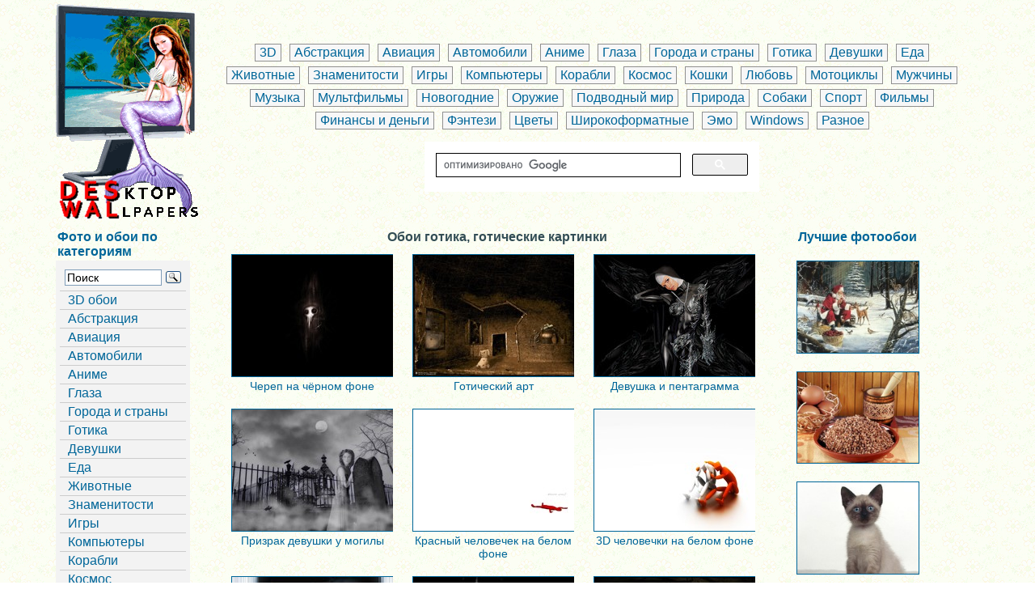

--- FILE ---
content_type: text/html
request_url: https://deswal.ru/gothic_001.php
body_size: 5284
content:
<!DOCTYPE HTML>
<html>
<head>
<meta http-equiv="Content-Type" content="text/html; charset=windows-1251">
<title>Обои готика: мрачные, тёмные готичные обои и картинки для рабочего стола</title>
<META NAME="keywords" CONTENT="Обои, готика, фото, обои на рабочий стол, скачать, обои для рабочего стола, картинки">
<META NAME="description" CONTENT="Готика и мрачные, тёмные готичные фото, обои, картинки для рабочего стола монитора, ноутбука, планшета, телефона, android, iphone. Лучшие картинки в широкоэкранном формате и широкоформатные Full HD 1920x1080">
<style type="text/css">
<!--
.pages001 {font-size: 24px;}
-->
</style>
<link rel="canonical" href="https://deswal.ru/gothic_001.php">
<meta name="viewport" content="width=device-width">
<link href="/favicon.ico" rel="shortcut icon" type="image/x-icon">
<link rel="stylesheet" href="//deswal.ru/1css/css.css" type="text/css">
</head>
<body>



<table align="center" width="90%" border="0">
<tr>
<td valign="top">
<a href="//deswal.ru"><img src="//deswal.ru/logo.png" alt="Обои на рабочий стол" border="0"></a>
</td>
<td align="center">

<div class="navigation_p">
      <a href="//deswal.ru/3d_002.php">3D</a>
       <a href="//deswal.ru/abstract_002.php">Абстракция</a>
       <a href="//deswal.ru/aviation_002.php">Авиация</a>
      <a href="//deswal.ru/cars_002.php">Автомобили</a>
      <a href="//deswal.ru/anime_002.php">Аниме</a>
       <a href="//deswal.ru/eyes_002.php">Глаза</a>
      <a href="//deswal.ru/citys_countries_002.php">Города и страны</a>
       <a href="//deswal.ru/gothic_002.php">Готика</a>
     <a href="//deswal.ru/devushki.php?oboi=1">Девушки</a>
       <a href="//deswal.ru/foods_002.php">Еда</a>
       <a href="//deswal.ru/animals_002.php">Животные</a>
       <a href="//deswal.ru/stars_002.php">Знаменитости</a>
       <a href="//deswal.ru/games_002.php">Игры</a>
      <a href="//deswal.ru/comp_002.php">Компьютеры</a>
       <a href="//deswal.ru/ships_002.php">Корабли</a>
       <a href="//deswal.ru/cosmo_002.php">Космос</a>
	   <a href="//deswal.ru/cats_002.php">Кошки</a>
	 <a href="//deswal.ru/valentine_002.php">Любовь</a>
       <a href="//deswal.ru/moto_001.php">Мотоциклы</a>
       <a href="//deswal.ru/mans_002.php">Мужчины</a>
       <a href="//deswal.ru/music_002.php">Музыка</a>
       <a href="//deswal.ru/mult_002.php">Мультфильмы</a>
      <a href="//deswal.ru/newyear_002.php">Новогодние</a>
     <a href="//deswal.ru/weapon_002.php">Оружие</a>
       <a href="//deswal.ru/underwater_002.php">Подводный мир</a>
       <a href="//deswal.ru/nature_001.php">Природа</a>
       <a href="//deswal.ru/dog_002.php">Собаки</a>
       <a href="//deswal.ru/sport_001.php">Спорт</a>
       <a href="//deswal.ru/films_002.php">Фильмы</a>
       <a href="//deswal.ru/finance_002.php">Финансы и деньги</a>
     <a href="//deswal.ru/fantasy_002.php">Фэнтези</a>
       <a href="//deswal.ru/flowers_002.php">Цветы</a>
       <a href="//deswal.ru/wide_002.php">Широкоформатные</a>
       <a href="//deswal.ru/emo_002.php">Эмо</a>
       <a href="//deswal.ru/windows_002.php">Windows</a>
	   <a href="//deswal.ru/other_002.php">Разное</a></div>
<table width="420" border="0">
  <tr>
    <td>
   <script>
  (function() {
    var cx = '010892595206038152893:5pdrq_hbw2m';
    var gcse = document.createElement('script');
    gcse.type = 'text/javascript';
    gcse.async = true;
    gcse.src = 'https://cse.google.com/cse.js?cx=' + cx;
    var s = document.getElementsByTagName('script')[0];
    s.parentNode.insertBefore(gcse, s);
  })();
</script>
<gcse:search enablehistory="false"></gcse:search>

</tr>
</table>

</td>
</tr>
</table>


<table width="90%" border="0" align="center">
<tr>
<td valign="top" align="left">

<h2>Фото и обои по категориям</h2>

<div id="navBar">
<div id="sectionLinks">
<ul>
      
<li><div class="ya-site-form ya-site-form_inited_no" onClick="return {'action':'//deswal.ru/search.php','arrow':false,'bg':'transparent','fontsize':14,'fg':'#000000','language':'ru','logo':'rb','publicname':'Поиск','suggest':true,'target':'_self','tld':'ru','type':3,'usebigdictionary':true,'searchid':2286029,'input_fg':'#000000','input_bg':'#ffffff','input_fontStyle':'normal','input_fontWeight':'normal','input_placeholder':'Поиск','input_placeholderColor':'#000000','input_borderColor':'#7f9db9'}"><form action="https://yandex.ru/search/site/" method="get" target="_self" accept-charset="utf-8"><input type="hidden" name="searchid" value="2286029"/><input type="hidden" name="l10n" value="ru"/><input type="hidden" name="reqenc" value=""/><input type="search" name="text" value=""/><input type="submit" value="Поиск"/></form></div><style type="text/css">.ya-page_js_yes .ya-site-form_inited_no { display: none; }</style><script type="text/javascript">(function(w,d,c){var s=d.createElement('script'),h=d.getElementsByTagName('script')[0],e=d.documentElement;if((' '+e.className+' ').indexOf(' ya-page_js_yes ')===-1){e.className+=' ya-page_js_yes';}s.type='text/javascript';s.async=true;s.charset='utf-8';s.src=(d.location.protocol==='https:'?'https:':'http:')+'//site.yandex.net/v2.0/js/all.js';h.parentNode.insertBefore(s,h);(w[c]||(w[c]=[])).push(function(){Ya.Site.Form.init()})})(window,document,'yandex_site_callbacks');</script>
 </li>
<li><a href="//deswal.ru/3d_001.php">3D обои</a></li>
 <li> <a href="//deswal.ru/abstract_001.php">Абстракция</a></li>
 <li> <a href="//deswal.ru/aviation_001.php">Авиация</a></li>
 <li> <a href="//deswal.ru/cars_001.php">Автомобили</a></li>
 <li> <a href="//deswal.ru/anime_001.php">Аниме</a></li>
 <li> <a href="//deswal.ru/eyes_001.php">Глаза</a></li>
 <li> <a href="//deswal.ru/citys_countries_001.php">Города и страны</a></li>
 <li> <a href="//deswal.ru/gothic_001.php">Готика</a></li>
 <li> <a href="//deswal.ru/girls_001.php">Девушки</a></li>
 <li> <a href="//deswal.ru/foods_001.php">Еда</a></li>
 <li> <a href="//deswal.ru/animals_001.php">Животные</a></li>
 <li> <a href="//deswal.ru/stars_001.php">Знаменитости</a></li>
 <li> <a href="//deswal.ru/games_001.php">Игры</a></li>
 <li> <a href="//deswal.ru/comp_001.php">Компьютеры</a></li>
 <li> <a href="//deswal.ru/ships_001.php">Корабли</a></li>
 <li> <a href="//deswal.ru/cosmo_001.php">Космос</a></li>
 <li> <a href="//deswal.ru/cats_001.php">Кошки</a></li>
 <li> <a href="//deswal.ru/valentine_001.php">Любовь</a></li>
 <li> <a href="//deswal.ru/moto_001.php">Мотоциклы</a></li>
 <li> <a href="//deswal.ru/mans_001.php">Мужчины</a></li>
 <li> <a href="//deswal.ru/music_001.php">Музыка</a></li>
 <li> <a href="//deswal.ru/mult_001.php">Мультфильмы</a></li>
 <li> <a href="//deswal.ru/newyear_001.php">Новогодние обои</a></li>
 <li> <a href="//deswal.ru/weapon_001.php">Оружие</a></li>
 <li> <a href="//deswal.ru/underwater_001.php">Подводный мир</a></li>
 <li> <a href="//deswal.ru/prazdniki.php?oboi=1">Праздники</a></li>
 <li> <a href="//deswal.ru/nature_001.php">Природа</a></li>
 <li> <a href="//deswal.ru/dog_001.php">Собаки</a></li>
 <li> <a href="//deswal.ru/sport_001.php">Спорт</a></li>
 <li> <a href="//deswal.ru/films_001.php">Фильмы</a></li>
 <li> <a href="//deswal.ru/finance_001.php">Финансы и деньги</a></li>
 <li> <a href="//deswal.ru/fantasy_001.php">Фэнтези</a></li>
 <li> <a href="//deswal.ru/flowers_001.php">Цветы</a></li>
 <li> <a href="//deswal.ru/wide_001.php">Широкоформатные</a></li>
 <li> <a href="//deswal.ru/emo_001.php">Эмо</a></li>
 <li> <a href="//deswal.ru/windows_001.php">Windows</a></li>
 <li> <a href="//deswal.ru/halloween.php?oboi=1">Хэллоуин</a></li>
 <li> <a href="//deswal.ru/prikoli.php?oboi=1">Юмор</a></li>
 <li> <a href="//deswal.ru/other_001.php">Обои - разное</a></li>
</ul>
</div>
<hr />
<h4 align="center">Это интересно...</h4>
<div align="center">
<noindex>
<script src="//deswal.ru/1js/all.js"></script>
<script>
rand();
</script>
</noindex>
</div>
<br>
<div class="style5" align="center">

</div>
<br>
</div>
</td>
<td valign="top" align="center"><h1 id="pageName">Обои готика, готические картинки</h1>
<div class="thumbs">
<a href="php_gothic/1600-1200/00000001.php"><img src="//deswal.ru/php_gothic/200-150/00000001.jpg" alt="Череп на чёрном фоне" title="Череп на чёрном фоне" width="200" height="150" border="1"></a>
<a href="php_gothic/1024-768/00000001.php">Череп на чёрном фоне </a></div>
<div class="thumbs">
<a href="php_gothic/1600-1200/00000002.php"><img src="//deswal.ru/php_gothic/200-150/00000002.jpg" alt="Готический арт" title="Готический арт" width="200" height="150" border="1"></a>
<a href="php_gothic/1024-768/00000002.php">Готический арт</a></div>
<div class="thumbs">
<a href="php_gothic/1600-1200/00000003.php"><img src="//deswal.ru/php_gothic/200-150/00000003.jpg" alt="Девушка и пентаграмма" title="Девушка и пентаграмма" width="200" height="150" border="1"></a>
<a href="php_gothic/1024-768/00000003.php">Девушка и пентаграмма</a></div>

<div class="thumbs">
<a href="php_gothic/1600-1200/00000004.php"><img src="//deswal.ru/php_gothic/200-150/00000004.jpg" alt="Призрак девушки у могилы" title="Призрак девушки у могилы" width="200" height="150" border="1"></a>
<a href="php_gothic/1024-768/00000004.php">Призрак девушки у могилы </a></div>
<div class="thumbs">
<a href="php_gothic/1600-1200/00000005.php"><img src="//deswal.ru/php_gothic/200-150/00000005.jpg" alt="Красный человечек на белом фоне" title="Красный человечек на белом фоне" width="200" height="150" border="1"></a>
<a href="php_gothic/1024-768/00000005.php">Красный человечек на белом фоне </a></div>
<div class="thumbs">
<a href="php_gothic/1600-1200/00000006.php"><img src="//deswal.ru/php_gothic/200-150/00000006.jpg" alt="3D человечки на белом фоне" title="3D человечки на белом фоне" width="200" height="150" border="1"></a>
<a href="php_gothic/1024-768/00000006.php">3D человечки на белом фоне </a></div>





<div class="thumbs">
<a href="php_gothic/1600-1200/00000007.php"><img src="//deswal.ru/php_gothic/200-150/00000007.jpg" alt="Зависимость людей, темный фон" title="Зависимость людей, темный фон" width="200" height="150" border="1"></a>
<a href="php_gothic/1024-768/00000007.php">Зависимость людей, темный фон </a></div>
<div class="thumbs">
<a href="php_gothic/1600-1200/00000008.php"><img src="//deswal.ru/php_gothic/200-150/00000008.jpg" alt="Рисунок - девушка со спичкой" title="Рисунок - девушка со спичкой" width="200" height="150" border="1"></a>
<a href="php_gothic/1024-768/00000008.php">Рисунок - девушка со спичкой </a></div>
<div class="thumbs">
<a href="php_gothic/1600-1200/00000009.php"><img src="//deswal.ru/php_gothic/200-150/00000009.jpg" alt="Ангел или Дьявол - Исцеление души" title="Ангел или Дьявол - Исцеление души" width="200" height="150" border="1"></a>
<a href="php_gothic/1024-768/00000009.php">Ангел или Дьявол - Исцеление души</a></div>

<div class="thumbs">
<a href="php_gothic/1600-1200/00000010.php"><img src="//deswal.ru/php_gothic/200-150/00000010.jpg" alt="Инферно, пылающие языки пламени" title="Инферно, пылающие языки пламени" width="200" height="150" border="1"></a>
<a href="php_gothic/1024-768/00000010.php">Инферно, пылающие языки пламени </a></div>
<div class="thumbs">
<a href="php_gothic/1600-1200/00000011.php"><img src="//deswal.ru/php_gothic/200-150/00000011.jpg" alt="Тёмные призраки из темноты" title="Тёмные призраки из темноты" width="200" height="150" border="1"></a>
<a href="php_gothic/1024-768/00000011.php">Тёмные призраки из темноты </a></div>
<div class="thumbs">
<a href="php_gothic/1600-1200/00000012.php"><img src="//deswal.ru/php_gothic/200-150/00000012.jpg" alt="Мрачная парочка в тумане" title="Мрачная парочка в тумане" width="200" height="150" border="1"></a>
<a href="php_gothic/1024-768/00000012.php">Мрачная парочка в тумане </a></div>

<div class="thumbs">
<a href="php_gothic/1600-1200/00000013.php"><img src="//deswal.ru/php_gothic/200-150/00000013.jpg" alt="Человек и свет в конце пути" title="Человек и свет в конце пути" width="200" height="150" border="1"></a>
<a href="php_gothic/1024-768/00000013.php">Человек и свет в конце пути </a></div>
<div class="thumbs">
<a href="php_gothic/1600-1200/00000014.php"><img src="//deswal.ru/php_gothic/200-150/00000014.jpg" alt="Korn — американская группа" title="Korn — американская группа" width="200" height="150" border="1"></a>
<a href="php_gothic/1024-768/00000014.php">Korn — американская группа</a></div>
<div class="thumbs">
<a href="php_gothic/1600-1200/00000015.php"><img src="//deswal.ru/php_gothic/200-150/00000015.jpg" alt="Летающий островок с деревом" title="Летающий островок с деревом" width="200" height="150" border="1"></a>
<a href="php_gothic/1024-768/00000015.php">Летающий островок с деревом</a></div>
  
<img src='hr.png' width='80%' height='3'>
<div class="style1">
Часто термин «готика» применяют к стилю архитектурных строений, которые характеризуют<br>
величественный и устрашающий образ. Готика также проявляется в произведениях изобразительного<br>
искусства, в книгах, играх, в скульптурах, живописи, фотографиях. Отличительной особенностью готичности<br>
является черный цвет, иногда с элементами белого, красного или других цветов. Украшения оккультной тематики<br>
и мрачные, бледные тона - также создают устрашающую атмосферу на изображениях и картинках.<br>
</div>
<img src='hr.png' width='80%' height='3'><div class="navigation_pages"><a href="gothic_001.php" class="pages001">1</a> <a href="gothic_002.php" class="pages002">2</a> <a href="gothic_003.php" class="pages003">3</a> <a href="gothic_004.php" class="pages004">4</a> <a href="gothic_005.php" class="pages005">5</a> <a href="gothic_006.php" class="pages006">6</a> <a href="gothic_007.php" class="pages007">7</a> <a href="gothic_008.php" class="pages008">8</a> <a href="gothic_009.php" class="pages009">9</a> <a href="gothic_010.php" class="pages010">10</a> <a href="gothic_011.php" class="pages011">11</a> <a href="gothic_012.php" class="pages012">12</a> <a href="gothic_013.php" class="pages013">13</a> <a href="gothic_014.php" class="pages014">14</a> <a href="gothic_015.php" class="pages015">15</a> <a href="gothic_016.php" class="pages016">16</a> <a href="gothic_017.php" class="pages017">17</a> <a href="gothic_018.php" class="pages018">18</a> <a href="gothic_019.php" class="pages019">19</a> <a href="gothic_020.php" class="pages020">20</a> <a href="gothic_021.php" class="pages021">21</a> <a href="gothic_022.php" class="pages022">22</a> <a href="gothic_023.php" class="pages023">23</a> <a href="gothic_024.php" class="pages024">24</a> <a href="gothic_025.php" class="pages025">25</a> <a href="gothic_026.php" class="pages026">26</a> <a href="gothic_027.php" class="pages027">27</a> <a href="gothic_028.php" class="pages028">28</a> <a href="gothic_029.php" class="pages029">29</a> <a href="gothic_030.php" class="pages030">30</a> </div> </td>
<td width="20%" valign="top" align="left">
<h3>Лучшие фотообои</h3>
<br>
<div class="style11"> 
<a href="//deswal.ru/php_newyear/1600-1200/00000055.php"><img src="//deswal.ru/newyear/200-150/00000055.jpg" alt="Санта-Клаус с лесными зверями" title="Санта-Клаус с лесными зверями" width="100%" border="1"></a>
</div>
<br>

<div class="style11"> 	
<a href="//deswal.ru/php_foods/1600-1200/00000011.php"><img src="//deswal.ru/foods/200-150/00000011.jpg" alt="Кутья, яйца и ступка" title="Кутья, яйца и ступка" width="100%" border="1"></a>
</div>	
<br>
<div class="style11"> 
    <a href="//deswal.ru/php_animals/1600-1200/00000851.php"><img src="//deswal.ru/animals/200-150/00000851.jpg" alt="Сиамский котёнок" title="Сиамский котёнок" width="100%" border="1"></a>

</div>	


<br>
<h4>Интересное в сети</h4>
<br>
<br>
</td>
</tr>
</table>
<table align="center" width="90%" border="0">
<tr>
<td>
<div class="style1">Просматривая сайт Вы соглашаетесь с правилами.<br>
Рисунки, картинки, фото, обои, находящиеся на Deswal.ru являются лишь частной коллекцией<br>

<a href="//deswal.ru/about.html" target="_blank">О сайте / About Us</a> | <a href="//deswal.ru/privacy_policy.html" target="_blank">Правила / Privacy Policy</a> | <a href="//deswal.ru/contact.html" target="_blank">Контакты / Contact Us</a> 
<br>
&copy;2009-2025 Deswal.ru - <a href="//deswal.ru/">Обои и фото для вашего рабочего стола</a></div>

<br>
<div align="center" class="style1">
<br>
</div><br>
<div align="center">
<!--noindex-->
<noindex>
<!-- sunhome.ru rating new counter -->
<script type="text/javascript">
var referer = (document.referrer != undefined) ? escape(document.referrer) : '';
var script = 'https://www.sunhome.ru/counter.php';
var q = '?c=2&id=4447'
+ '&uri=' + escape(document.URL)
+ '&referer=' + referer
+ '&rand=' + Math.random();
document.write('<img src="' + script + q + '" Width="88" Height="31" Border="0" />');
</script>
<!-- end of sunhome.ru new counter -->
&nbsp;
<!--LiveInternet counter--><script type="text/javascript"><!--
new Image().src = "https://counter.yadro.ru/hit?r"+
escape(document.referrer)+((typeof(screen)=="undefined")?"":
";s"+screen.width+"*"+screen.height+"*"+(screen.colorDepth?
screen.colorDepth:screen.pixelDepth))+";u"+escape(document.URL)+
";"+Math.random();//--></script><!--/LiveInternet-->
<!--LiveInternet logo-->
<img src="//counter.yadro.ru/logo?44.6" border=0 width=31 height=31>
<!--/LiveInternet-->
&nbsp;
<!-- Rating@Mail.ru counter -->
<script type="text/javascript">
var _tmr = _tmr || [];
_tmr.push({id: "2608332",  type: "pageView", start: (new Date()).getTime()});
(function (d, w) {
   var ts = d.createElement("script"); ts.type = "text/javascript"; ts.async = true;
   ts.src = (d.location.protocol == "https:" ? "https:" : "http:") + "//top-fwz1.mail.ru/js/code.js";
   var f = function () {var s = d.getElementsByTagName("script")[0]; s.parentNode.insertBefore(ts, s);};
   if (w.opera == "[object Opera]") { d.addEventListener("DOMContentLoaded", f, false); } else { f(); }
})(document, window);
</script><noscript><div style="position:absolute;left:-10000px;">
<img src="//top-fwz1.mail.ru/counter?id=2608332;js=na" style="border:0;" height="1" width="1">
</div></noscript>
<!-- //Rating@Mail.ru counter -->
<!-- Rating@Mail.ru logo -->
<img src="//top-fwz1.mail.ru/counter?id=2608332;t=479;l=1" 
border="0" height="31" width="88">
<!-- //Rating@Mail.ru logo -->
<!-- 24log-->
<img border="0" src="//counter.24log.ru/count4_242735_41_1_5.pcx" height="1" width="1">
<img border="0" src="//counter.24log.com/count4_15501_41_1_5.pcx" height="1" width="1">

<!-- /24log-->

&nbsp;
</noindex>
<!--/noindex-->

</div>
</td>
</tr>
</table>
</body>
</html>

--- FILE ---
content_type: text/css
request_url: https://deswal.ru/1css/css.css
body_size: 1563
content:
.style1 {
    font-size: 13px;
    text-align:center;
}
.style2 {font-size: 15px;}
.style3 {font-size: 12px;}
.style4 {font-size: 16px;
    text-align:left;
}
.style5 {font-size: 17px}
.style6 {
         font-size: 16px;
		 text-align:center;
         color: #660033;
}
.style7 {
   
   text-align: center;
    overflow: hidden;
}
.style8 {
    width: 100%;
}
.style9 {
    margin-right:2%;
    float: left;
	width: 200px;
	font-size: 15px;
	max-width:200px;

}
.style10 {
   text-align: center;
    margin:5px;
	width: 100%;
	height: 100%;
	display: block;
}
.style11 {
    margin-right:35%;
    min-width:150px;
}

/* РїСЂРµРІСЊСЋ РґР»СЏ СЂР°Р·РЅС‹С… СЌРєСЂР°РЅРѕРІ  */
.style12 {
    width: 200px;
    height: 100%;
    vertical-align: top;
    margin:1%;
    font-size: 14px;
    text-align: center;
    overflow: hidden;
    max-width: 100%;
}
.style12  { /* РћРґРЅР° РєРѕР»РѕРЅРєР°*/
  width: 200px;
  max-width: 100%;
  display: inline-block;
}

/* РїСЂРµРІСЊСЋ РѕР±С‰РµРµ */
.thumbs {
    width: 200px;
    vertical-align: top;
    margin:10px;
    font-size: 14px;
    text-align: center;
    overflow: hidden;
    max-width: 100%;
}
.thumbs  { /* РћРґРЅР° РєРѕР»РѕРЅРєР°*/
  width: 200px;
  max-width: 100%;
  height: 100%;
  display: inline-block;
}


body{
    background-image: url("../fon.gif");
	font-family: Arial,sans-serif;
	color: #333333;
	line-height: 1.166;	
	margin: 1px;
	padding: 1px;
}

a{
	color: #006699;
	text-decoration: none;
}

a:link{
	color: #006699;
	text-decoration: none;
}

a:visited{
	color: #006699;
	text-decoration: none;
}

a:hover{
	color: #006699;
	text-decoration: underline;
}

h1{
 font-family: Verdana,Arial,sans-serif;
 font-size: 100%;
 color: #334d55;
 margin: 1px;
 padding: 1px;
}

h2{
 font-family: Arial,sans-serif;
 font-size: 100%;
 color: #006699;
 margin: 1px;
 padding: 1px;
}

h3{
 font-family: Arial,sans-serif;
 font-size: 100%;
 color: #006699;
 margin: 1px;
 padding: 1px;
}

h4{
 font-family: Arial,sans-serif;
 font-size: 100%;
 color: #006699;
 margin: 1px;
 padding: 1px;
}

h5{
 font-family: Verdana,Arial,sans-serif;
 font-size: 100%;
 color: #334d55;
 margin: 1px;
 padding: 1px;
}

ul{
 list-style-type: square;
}

ul ul{
 list-style-type: disc;
}

ul ul ul{
 list-style-type: none;
}

label{
 font-family: Arial,sans-serif;
 font-size: 100%;
 font-weight: bold;
 color: #334d55;
}


/***********************************************/
/* Layout Divs                                 */
/***********************************************/

#masthead{
	padding: 10px 0px 0px 0px;
	width: 90%;
	border-bottom: 0px solid #cccccc;
	text-align:center;
}

#navBar{
	float: right;
	max-width: 200px;
	width:100%;
	margin: 0px;
	padding: 0px;
	background-color: #F3F3F3;
	border-right: 0px solid #cccccc;
	border-bottom: 0px solid #cccccc;
}


#headlines{
  float: left;
    max-width: 200px;
	width: 100%;
	margin: 0px;
	padding: 0px;
	background-color: #FFCC00;
	border-right: 0px solid #cccccc;
	border-bottom: 0px solid #cccccc;
}


/***********************************************/
/* Components                                  */
/***********************************************/

#siteName{
	margin: 0;
	padding: 0 0 0 10px;
}


/************* #globalNav styles **************/

#globalNav{
padding: 1px 1px 5px 10px;
border-bottom: 1px solid #cccccc;
color: #cccccc;
}

#globalNav img{
 display: block;
}

#globalNav a {
	font-size: 100%;
	padding: 0 4px 0 0;
}

/*************** #pageName styles **************/

#pageName{
	margin: 1px;
	padding: 1px 1px 1px 10px;
}

/************* #breadCrumb styles *************/

#breadCrumb{
	font-size: 100%;
	padding: 2px 1px 0 10px;
}


/************** .feature styles ***************/

.feature{
	padding: 1px 1px 10px 10px;
	font-size: 100%;
}

.feature h3{
	padding: 30px 0px 5px 0px;
	text-align: center;
}

.feature img{
	float: left;
	padding: 10px 10px 0px 0px;
}


/************** .story styles *****************/

.story{
	clear: both;
	padding: 10px 0px 0px 10px;
	font-size: 100%;
}

.story p{
	padding: 0px 0px 10px 0px;
}


/************* #siteInfo styles ***************/

#siteInfo{
	clear: both;
	border: 1px solid #cccccc;
	font-size: 100%;
	color: #cccccc;
	padding: 10px 10px 10px 10px;
    text-align: center;
}

#siteInfo img{
	padding: 4px 4px 4px 10px;
	vertical-align: middle;
}



/*********** #navBar link styles ***********/

#navBar ul a:link, #navBar ul a:visited {display: block;}
#navBar ul {list-style: none; margin: 0; padding: 0;}

/* hack to fix IE/Win's broken rendering of block-level anchors in lists */
#navBar li {border-bottom: 1px solid #EEE;}

/* fix for browsers that don't need the hack */
html>body #navBar li {border-bottom: none;}

/*********** #headlines link styles ***********/

#headlines ul a:link, #headlines ul a:visited {display: block;}
#headlines ul {list-style: none; margin: 0; padding: 0;}

/* hack to fix IE/Win's broken rendering of block-level anchors in lists */
#headlines li {border-bottom: 1px solid #EEE;}

/* fix for browsers that don't need the hack */
html>body #headlines li {border-bottom: none;}

/*********** #sectionLinks styles ***********/

#sectionLinks{
	position: relative;
	margin: 2px;
	padding: 3px;
	border-bottom: 1px solid #E5E5E5;
	font-size: 16px;
}

#sectionLinks h3{
	padding: 10px 0px 2px 10px;
}

#sectionLinks a {
	display: block;
	border-top: 1px solid #cccccc;
	padding: 2px 0px 2px 10px;
}

#sectionLinks a:hover{
	background-color: #CCCCCC;
}


/************** #advert styles **************/

#advert{
	padding: 30px 10px 10px;

}

#advert img{
	display: block;

}


.navigation {
	color: #303030; 
	border: 0px;


}

.navigation a:link,
.navigation a:visited,
.navigation a:active {
        font-family: Arial;
	text-decoration: none;
	background-color: #f7f7f7;
	border: 1px solid #909090;
	padding: 2px 6px;
	font-size: 16px;

}

.navigation a:hover {
	background-color: #7C7C7C;
	color: #ffffff;
	border-color: #E7E7E7;

}

.navigation span {
	text-decoration: none;
	background-color: #f7f7f7;
	padding: 2px 6px;
	border: 1px solid #909090;

}

.navigation_pages {
	color: #303030; 
	border: 1px;

}

.navigation_pages a:link,
.navigation_pages a:visited,
.navigation_pages a:active {
        font-family: Arial;
	text-decoration: none;
	background-color: #f7f7f7;
	border: 1px solid #909090;
	padding: 1px 5px;
    display: inline-block;
    margin: 3px;
   
}



.navigation_pages a:hover {
	background-color: #7C7C7C;
	color: #ffffff;
	border-color: #E7E7E7;

}

.navigation_pages span {
	text-decoration: none;
	background-color: #f7f7f7;
	padding: 1px 6px;

	border: 1px solid #909090;

}


/************** #verx ctr **************/

.navigation_p {
	color: #303030; 
	font-size: 16px;
margin:1%;
}

.navigation_p a:link,
.navigation_p a:visited,
.navigation_p a:active {
        font-family: Arial;
	text-decoration: none;
	background-color: #f7f7f7;
	border: 1px solid #909090;
    padding: 1px 5px;
    display: inline-block;
    margin: 3px;
}

.navigation_p a:hover {
	background-color: #7C7C7C;
	color: #ffffff;
	border-color: #E7E7E7;
	
}

.navigation_p span {
	text-decoration: none;
	background-color: #f7f7f7;
	padding: 1px 5px;
	border: 1px solid #909090;
	

}
